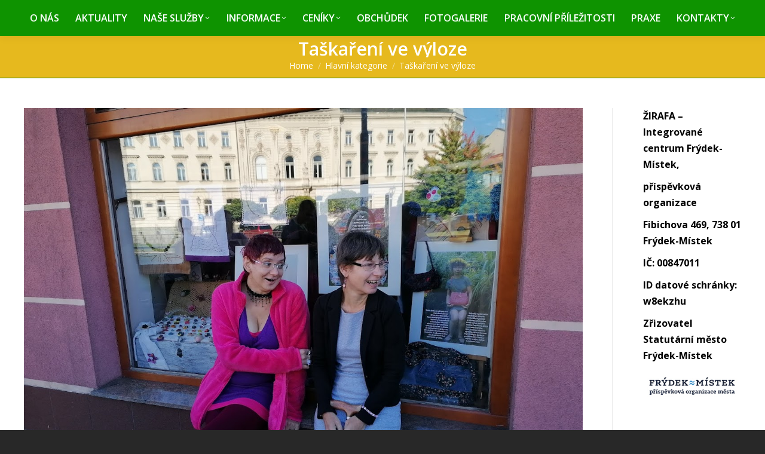

--- FILE ---
content_type: text/html; charset=UTF-8
request_url: https://www.zirafafm.cz/taskareni-ve-vyloze/
body_size: 14684
content:
<!DOCTYPE html>
<!--[if !(IE 6) | !(IE 7) | !(IE 8)  ]><!-->
<html lang="cs" class="no-js">
<!--<![endif]-->
<head>
	<meta charset="UTF-8" />
				<meta name="viewport" content="width=device-width, initial-scale=1, maximum-scale=1, user-scalable=0"/>
			<meta name="theme-color" content="#4da000"/>	<link rel="profile" href="https://gmpg.org/xfn/11" />
	<meta name='robots' content='index, follow, max-image-preview:large, max-snippet:-1, max-video-preview:-1' />
	<style>img:is([sizes="auto" i], [sizes^="auto," i]) { contain-intrinsic-size: 3000px 1500px }</style>
	
	<!-- This site is optimized with the Yoast SEO plugin v26.7 - https://yoast.com/wordpress/plugins/seo/ -->
	<title>Taškaření ve výloze - ŽIRAFA – Integrované centrum Frýdek-Místek</title>
	<link rel="canonical" href="https://www.zirafafm.cz/taskareni-ve-vyloze/" />
	<meta property="og:locale" content="cs_CZ" />
	<meta property="og:type" content="article" />
	<meta property="og:title" content="Taškaření ve výloze - ŽIRAFA – Integrované centrum Frýdek-Místek" />
	<meta property="og:description" content="rádi bychom Vás  upozornili na naši probíhající výstavu s názvem „ Taškaření ve výloze“, kterou si můžete prohlédnout ve výloze Adra obchůdku až do 31.10.2021. V letošním roce se jedná o autorskou výstavu dvou uživatelek denního stacionáře oddělení dílen. Ve výloze můžete zhlédnout neskutečnou paletu barev a materiálů v podobě extravagantních prstenů a prstýnků, stejně&hellip;" />
	<meta property="og:url" content="https://www.zirafafm.cz/taskareni-ve-vyloze/" />
	<meta property="og:site_name" content="ŽIRAFA – Integrované centrum Frýdek-Místek" />
	<meta property="article:publisher" content="https://www.facebook.com/pages/Technology-EvolutioN/1557168024571318" />
	<meta property="article:published_time" content="2021-10-18T11:47:05+00:00" />
	<meta property="article:modified_time" content="2021-10-18T11:53:06+00:00" />
	<meta property="og:image" content="https://www.zirafafm.cz/wp-content/uploads/2021/10/IMG_20211004_095603.jpg" />
	<meta property="og:image:width" content="1252" />
	<meta property="og:image:height" content="939" />
	<meta property="og:image:type" content="image/jpeg" />
	<meta name="author" content="Editor" />
	<meta name="twitter:label1" content="Napsal(a)" />
	<meta name="twitter:data1" content="Editor" />
	<meta name="twitter:label2" content="Odhadovaná doba čtení" />
	<meta name="twitter:data2" content="1 minuta" />
	<script type="application/ld+json" class="yoast-schema-graph">{"@context":"https://schema.org","@graph":[{"@type":"Article","@id":"https://www.zirafafm.cz/taskareni-ve-vyloze/#article","isPartOf":{"@id":"https://www.zirafafm.cz/taskareni-ve-vyloze/"},"author":{"name":"Editor","@id":"https://www.zirafafm.cz/#/schema/person/d2f3bbc0f9d263ea4c214dc2deb1d17d"},"headline":"Taškaření ve výloze","datePublished":"2021-10-18T11:47:05+00:00","dateModified":"2021-10-18T11:53:06+00:00","mainEntityOfPage":{"@id":"https://www.zirafafm.cz/taskareni-ve-vyloze/"},"wordCount":157,"image":{"@id":"https://www.zirafafm.cz/taskareni-ve-vyloze/#primaryimage"},"thumbnailUrl":"https://www.zirafafm.cz/wp-content/uploads/2021/10/IMG_20211004_095603.jpg","articleSection":["Hlavní kategorie"],"inLanguage":"cs"},{"@type":"WebPage","@id":"https://www.zirafafm.cz/taskareni-ve-vyloze/","url":"https://www.zirafafm.cz/taskareni-ve-vyloze/","name":"Taškaření ve výloze - ŽIRAFA – Integrované centrum Frýdek-Místek","isPartOf":{"@id":"https://www.zirafafm.cz/#website"},"primaryImageOfPage":{"@id":"https://www.zirafafm.cz/taskareni-ve-vyloze/#primaryimage"},"image":{"@id":"https://www.zirafafm.cz/taskareni-ve-vyloze/#primaryimage"},"thumbnailUrl":"https://www.zirafafm.cz/wp-content/uploads/2021/10/IMG_20211004_095603.jpg","datePublished":"2021-10-18T11:47:05+00:00","dateModified":"2021-10-18T11:53:06+00:00","author":{"@id":"https://www.zirafafm.cz/#/schema/person/d2f3bbc0f9d263ea4c214dc2deb1d17d"},"breadcrumb":{"@id":"https://www.zirafafm.cz/taskareni-ve-vyloze/#breadcrumb"},"inLanguage":"cs","potentialAction":[{"@type":"ReadAction","target":["https://www.zirafafm.cz/taskareni-ve-vyloze/"]}]},{"@type":"ImageObject","inLanguage":"cs","@id":"https://www.zirafafm.cz/taskareni-ve-vyloze/#primaryimage","url":"https://www.zirafafm.cz/wp-content/uploads/2021/10/IMG_20211004_095603.jpg","contentUrl":"https://www.zirafafm.cz/wp-content/uploads/2021/10/IMG_20211004_095603.jpg","width":1252,"height":939},{"@type":"BreadcrumbList","@id":"https://www.zirafafm.cz/taskareni-ve-vyloze/#breadcrumb","itemListElement":[{"@type":"ListItem","position":1,"name":"Domů","item":"https://www.zirafafm.cz/"},{"@type":"ListItem","position":2,"name":"Taškaření ve výloze"}]},{"@type":"WebSite","@id":"https://www.zirafafm.cz/#website","url":"https://www.zirafafm.cz/","name":"ŽIRAFA – Integrované centrum Frýdek-Místek","description":"příspěvková organizace","potentialAction":[{"@type":"SearchAction","target":{"@type":"EntryPoint","urlTemplate":"https://www.zirafafm.cz/?s={search_term_string}"},"query-input":{"@type":"PropertyValueSpecification","valueRequired":true,"valueName":"search_term_string"}}],"inLanguage":"cs"},{"@type":"Person","@id":"https://www.zirafafm.cz/#/schema/person/d2f3bbc0f9d263ea4c214dc2deb1d17d","name":"Editor","image":{"@type":"ImageObject","inLanguage":"cs","@id":"https://www.zirafafm.cz/#/schema/person/image/","url":"https://secure.gravatar.com/avatar/fd338b7ab067048309d7726441606b086bce8dc68d7f189e45c397ce1fc0d490?s=96&d=wp_user_avatar&r=g","contentUrl":"https://secure.gravatar.com/avatar/fd338b7ab067048309d7726441606b086bce8dc68d7f189e45c397ce1fc0d490?s=96&d=wp_user_avatar&r=g","caption":"Editor"},"sameAs":["https://www.weiron-dynamics.cz","http://cz.linkedin.com/pub/ladislav-gajdzica/59/b49/599/cs"],"url":"https://www.zirafafm.cz/author/editor/"}]}</script>
	<!-- / Yoast SEO plugin. -->


<link rel='dns-prefetch' href='//fonts.googleapis.com' />
<link rel="alternate" type="application/rss+xml" title="ŽIRAFA – Integrované centrum Frýdek-Místek &raquo; RSS zdroj" href="https://www.zirafafm.cz/feed/" />
<link rel="alternate" type="application/rss+xml" title="ŽIRAFA – Integrované centrum Frýdek-Místek &raquo; RSS komentářů" href="https://www.zirafafm.cz/comments/feed/" />
<link rel="alternate" type="application/rss+xml" title="ŽIRAFA – Integrované centrum Frýdek-Místek &raquo; RSS komentářů pro Taškaření ve výloze" href="https://www.zirafafm.cz/taskareni-ve-vyloze/feed/" />
		<!-- This site uses the Google Analytics by MonsterInsights plugin v9.11.1 - Using Analytics tracking - https://www.monsterinsights.com/ -->
		<!-- Poznámka: MonsterInsights není na tomto webu aktuálně nakonfigurován. Vlastník webu se musí ověřit pomocí Google Analytics na panelu nastavení MonsterInsights. -->
					<!-- No tracking code set -->
				<!-- / Google Analytics by MonsterInsights -->
		<script>
window._wpemojiSettings = {"baseUrl":"https:\/\/s.w.org\/images\/core\/emoji\/16.0.1\/72x72\/","ext":".png","svgUrl":"https:\/\/s.w.org\/images\/core\/emoji\/16.0.1\/svg\/","svgExt":".svg","source":{"concatemoji":"https:\/\/www.zirafafm.cz\/wp-includes\/js\/wp-emoji-release.min.js?ver=6.8.3"}};
/*! This file is auto-generated */
!function(s,n){var o,i,e;function c(e){try{var t={supportTests:e,timestamp:(new Date).valueOf()};sessionStorage.setItem(o,JSON.stringify(t))}catch(e){}}function p(e,t,n){e.clearRect(0,0,e.canvas.width,e.canvas.height),e.fillText(t,0,0);var t=new Uint32Array(e.getImageData(0,0,e.canvas.width,e.canvas.height).data),a=(e.clearRect(0,0,e.canvas.width,e.canvas.height),e.fillText(n,0,0),new Uint32Array(e.getImageData(0,0,e.canvas.width,e.canvas.height).data));return t.every(function(e,t){return e===a[t]})}function u(e,t){e.clearRect(0,0,e.canvas.width,e.canvas.height),e.fillText(t,0,0);for(var n=e.getImageData(16,16,1,1),a=0;a<n.data.length;a++)if(0!==n.data[a])return!1;return!0}function f(e,t,n,a){switch(t){case"flag":return n(e,"\ud83c\udff3\ufe0f\u200d\u26a7\ufe0f","\ud83c\udff3\ufe0f\u200b\u26a7\ufe0f")?!1:!n(e,"\ud83c\udde8\ud83c\uddf6","\ud83c\udde8\u200b\ud83c\uddf6")&&!n(e,"\ud83c\udff4\udb40\udc67\udb40\udc62\udb40\udc65\udb40\udc6e\udb40\udc67\udb40\udc7f","\ud83c\udff4\u200b\udb40\udc67\u200b\udb40\udc62\u200b\udb40\udc65\u200b\udb40\udc6e\u200b\udb40\udc67\u200b\udb40\udc7f");case"emoji":return!a(e,"\ud83e\udedf")}return!1}function g(e,t,n,a){var r="undefined"!=typeof WorkerGlobalScope&&self instanceof WorkerGlobalScope?new OffscreenCanvas(300,150):s.createElement("canvas"),o=r.getContext("2d",{willReadFrequently:!0}),i=(o.textBaseline="top",o.font="600 32px Arial",{});return e.forEach(function(e){i[e]=t(o,e,n,a)}),i}function t(e){var t=s.createElement("script");t.src=e,t.defer=!0,s.head.appendChild(t)}"undefined"!=typeof Promise&&(o="wpEmojiSettingsSupports",i=["flag","emoji"],n.supports={everything:!0,everythingExceptFlag:!0},e=new Promise(function(e){s.addEventListener("DOMContentLoaded",e,{once:!0})}),new Promise(function(t){var n=function(){try{var e=JSON.parse(sessionStorage.getItem(o));if("object"==typeof e&&"number"==typeof e.timestamp&&(new Date).valueOf()<e.timestamp+604800&&"object"==typeof e.supportTests)return e.supportTests}catch(e){}return null}();if(!n){if("undefined"!=typeof Worker&&"undefined"!=typeof OffscreenCanvas&&"undefined"!=typeof URL&&URL.createObjectURL&&"undefined"!=typeof Blob)try{var e="postMessage("+g.toString()+"("+[JSON.stringify(i),f.toString(),p.toString(),u.toString()].join(",")+"));",a=new Blob([e],{type:"text/javascript"}),r=new Worker(URL.createObjectURL(a),{name:"wpTestEmojiSupports"});return void(r.onmessage=function(e){c(n=e.data),r.terminate(),t(n)})}catch(e){}c(n=g(i,f,p,u))}t(n)}).then(function(e){for(var t in e)n.supports[t]=e[t],n.supports.everything=n.supports.everything&&n.supports[t],"flag"!==t&&(n.supports.everythingExceptFlag=n.supports.everythingExceptFlag&&n.supports[t]);n.supports.everythingExceptFlag=n.supports.everythingExceptFlag&&!n.supports.flag,n.DOMReady=!1,n.readyCallback=function(){n.DOMReady=!0}}).then(function(){return e}).then(function(){var e;n.supports.everything||(n.readyCallback(),(e=n.source||{}).concatemoji?t(e.concatemoji):e.wpemoji&&e.twemoji&&(t(e.twemoji),t(e.wpemoji)))}))}((window,document),window._wpemojiSettings);
</script>
<style id='wp-emoji-styles-inline-css'>

	img.wp-smiley, img.emoji {
		display: inline !important;
		border: none !important;
		box-shadow: none !important;
		height: 1em !important;
		width: 1em !important;
		margin: 0 0.07em !important;
		vertical-align: -0.1em !important;
		background: none !important;
		padding: 0 !important;
	}
</style>
<link rel='stylesheet' id='wp-block-library-css' href='https://www.zirafafm.cz/wp-includes/css/dist/block-library/style.min.css?ver=6.8.3' media='all' />
<style id='wp-block-library-theme-inline-css'>
.wp-block-audio :where(figcaption){color:#555;font-size:13px;text-align:center}.is-dark-theme .wp-block-audio :where(figcaption){color:#ffffffa6}.wp-block-audio{margin:0 0 1em}.wp-block-code{border:1px solid #ccc;border-radius:4px;font-family:Menlo,Consolas,monaco,monospace;padding:.8em 1em}.wp-block-embed :where(figcaption){color:#555;font-size:13px;text-align:center}.is-dark-theme .wp-block-embed :where(figcaption){color:#ffffffa6}.wp-block-embed{margin:0 0 1em}.blocks-gallery-caption{color:#555;font-size:13px;text-align:center}.is-dark-theme .blocks-gallery-caption{color:#ffffffa6}:root :where(.wp-block-image figcaption){color:#555;font-size:13px;text-align:center}.is-dark-theme :root :where(.wp-block-image figcaption){color:#ffffffa6}.wp-block-image{margin:0 0 1em}.wp-block-pullquote{border-bottom:4px solid;border-top:4px solid;color:currentColor;margin-bottom:1.75em}.wp-block-pullquote cite,.wp-block-pullquote footer,.wp-block-pullquote__citation{color:currentColor;font-size:.8125em;font-style:normal;text-transform:uppercase}.wp-block-quote{border-left:.25em solid;margin:0 0 1.75em;padding-left:1em}.wp-block-quote cite,.wp-block-quote footer{color:currentColor;font-size:.8125em;font-style:normal;position:relative}.wp-block-quote:where(.has-text-align-right){border-left:none;border-right:.25em solid;padding-left:0;padding-right:1em}.wp-block-quote:where(.has-text-align-center){border:none;padding-left:0}.wp-block-quote.is-large,.wp-block-quote.is-style-large,.wp-block-quote:where(.is-style-plain){border:none}.wp-block-search .wp-block-search__label{font-weight:700}.wp-block-search__button{border:1px solid #ccc;padding:.375em .625em}:where(.wp-block-group.has-background){padding:1.25em 2.375em}.wp-block-separator.has-css-opacity{opacity:.4}.wp-block-separator{border:none;border-bottom:2px solid;margin-left:auto;margin-right:auto}.wp-block-separator.has-alpha-channel-opacity{opacity:1}.wp-block-separator:not(.is-style-wide):not(.is-style-dots){width:100px}.wp-block-separator.has-background:not(.is-style-dots){border-bottom:none;height:1px}.wp-block-separator.has-background:not(.is-style-wide):not(.is-style-dots){height:2px}.wp-block-table{margin:0 0 1em}.wp-block-table td,.wp-block-table th{word-break:normal}.wp-block-table :where(figcaption){color:#555;font-size:13px;text-align:center}.is-dark-theme .wp-block-table :where(figcaption){color:#ffffffa6}.wp-block-video :where(figcaption){color:#555;font-size:13px;text-align:center}.is-dark-theme .wp-block-video :where(figcaption){color:#ffffffa6}.wp-block-video{margin:0 0 1em}:root :where(.wp-block-template-part.has-background){margin-bottom:0;margin-top:0;padding:1.25em 2.375em}
</style>
<style id='classic-theme-styles-inline-css'>
/*! This file is auto-generated */
.wp-block-button__link{color:#fff;background-color:#32373c;border-radius:9999px;box-shadow:none;text-decoration:none;padding:calc(.667em + 2px) calc(1.333em + 2px);font-size:1.125em}.wp-block-file__button{background:#32373c;color:#fff;text-decoration:none}
</style>
<style id='global-styles-inline-css'>
:root{--wp--preset--aspect-ratio--square: 1;--wp--preset--aspect-ratio--4-3: 4/3;--wp--preset--aspect-ratio--3-4: 3/4;--wp--preset--aspect-ratio--3-2: 3/2;--wp--preset--aspect-ratio--2-3: 2/3;--wp--preset--aspect-ratio--16-9: 16/9;--wp--preset--aspect-ratio--9-16: 9/16;--wp--preset--color--black: #000000;--wp--preset--color--cyan-bluish-gray: #abb8c3;--wp--preset--color--white: #FFF;--wp--preset--color--pale-pink: #f78da7;--wp--preset--color--vivid-red: #cf2e2e;--wp--preset--color--luminous-vivid-orange: #ff6900;--wp--preset--color--luminous-vivid-amber: #fcb900;--wp--preset--color--light-green-cyan: #7bdcb5;--wp--preset--color--vivid-green-cyan: #00d084;--wp--preset--color--pale-cyan-blue: #8ed1fc;--wp--preset--color--vivid-cyan-blue: #0693e3;--wp--preset--color--vivid-purple: #9b51e0;--wp--preset--color--accent: #4da000;--wp--preset--color--dark-gray: #111;--wp--preset--color--light-gray: #767676;--wp--preset--gradient--vivid-cyan-blue-to-vivid-purple: linear-gradient(135deg,rgba(6,147,227,1) 0%,rgb(155,81,224) 100%);--wp--preset--gradient--light-green-cyan-to-vivid-green-cyan: linear-gradient(135deg,rgb(122,220,180) 0%,rgb(0,208,130) 100%);--wp--preset--gradient--luminous-vivid-amber-to-luminous-vivid-orange: linear-gradient(135deg,rgba(252,185,0,1) 0%,rgba(255,105,0,1) 100%);--wp--preset--gradient--luminous-vivid-orange-to-vivid-red: linear-gradient(135deg,rgba(255,105,0,1) 0%,rgb(207,46,46) 100%);--wp--preset--gradient--very-light-gray-to-cyan-bluish-gray: linear-gradient(135deg,rgb(238,238,238) 0%,rgb(169,184,195) 100%);--wp--preset--gradient--cool-to-warm-spectrum: linear-gradient(135deg,rgb(74,234,220) 0%,rgb(151,120,209) 20%,rgb(207,42,186) 40%,rgb(238,44,130) 60%,rgb(251,105,98) 80%,rgb(254,248,76) 100%);--wp--preset--gradient--blush-light-purple: linear-gradient(135deg,rgb(255,206,236) 0%,rgb(152,150,240) 100%);--wp--preset--gradient--blush-bordeaux: linear-gradient(135deg,rgb(254,205,165) 0%,rgb(254,45,45) 50%,rgb(107,0,62) 100%);--wp--preset--gradient--luminous-dusk: linear-gradient(135deg,rgb(255,203,112) 0%,rgb(199,81,192) 50%,rgb(65,88,208) 100%);--wp--preset--gradient--pale-ocean: linear-gradient(135deg,rgb(255,245,203) 0%,rgb(182,227,212) 50%,rgb(51,167,181) 100%);--wp--preset--gradient--electric-grass: linear-gradient(135deg,rgb(202,248,128) 0%,rgb(113,206,126) 100%);--wp--preset--gradient--midnight: linear-gradient(135deg,rgb(2,3,129) 0%,rgb(40,116,252) 100%);--wp--preset--font-size--small: 13px;--wp--preset--font-size--medium: 20px;--wp--preset--font-size--large: 36px;--wp--preset--font-size--x-large: 42px;--wp--preset--spacing--20: 0.44rem;--wp--preset--spacing--30: 0.67rem;--wp--preset--spacing--40: 1rem;--wp--preset--spacing--50: 1.5rem;--wp--preset--spacing--60: 2.25rem;--wp--preset--spacing--70: 3.38rem;--wp--preset--spacing--80: 5.06rem;--wp--preset--shadow--natural: 6px 6px 9px rgba(0, 0, 0, 0.2);--wp--preset--shadow--deep: 12px 12px 50px rgba(0, 0, 0, 0.4);--wp--preset--shadow--sharp: 6px 6px 0px rgba(0, 0, 0, 0.2);--wp--preset--shadow--outlined: 6px 6px 0px -3px rgba(255, 255, 255, 1), 6px 6px rgba(0, 0, 0, 1);--wp--preset--shadow--crisp: 6px 6px 0px rgba(0, 0, 0, 1);}:where(.is-layout-flex){gap: 0.5em;}:where(.is-layout-grid){gap: 0.5em;}body .is-layout-flex{display: flex;}.is-layout-flex{flex-wrap: wrap;align-items: center;}.is-layout-flex > :is(*, div){margin: 0;}body .is-layout-grid{display: grid;}.is-layout-grid > :is(*, div){margin: 0;}:where(.wp-block-columns.is-layout-flex){gap: 2em;}:where(.wp-block-columns.is-layout-grid){gap: 2em;}:where(.wp-block-post-template.is-layout-flex){gap: 1.25em;}:where(.wp-block-post-template.is-layout-grid){gap: 1.25em;}.has-black-color{color: var(--wp--preset--color--black) !important;}.has-cyan-bluish-gray-color{color: var(--wp--preset--color--cyan-bluish-gray) !important;}.has-white-color{color: var(--wp--preset--color--white) !important;}.has-pale-pink-color{color: var(--wp--preset--color--pale-pink) !important;}.has-vivid-red-color{color: var(--wp--preset--color--vivid-red) !important;}.has-luminous-vivid-orange-color{color: var(--wp--preset--color--luminous-vivid-orange) !important;}.has-luminous-vivid-amber-color{color: var(--wp--preset--color--luminous-vivid-amber) !important;}.has-light-green-cyan-color{color: var(--wp--preset--color--light-green-cyan) !important;}.has-vivid-green-cyan-color{color: var(--wp--preset--color--vivid-green-cyan) !important;}.has-pale-cyan-blue-color{color: var(--wp--preset--color--pale-cyan-blue) !important;}.has-vivid-cyan-blue-color{color: var(--wp--preset--color--vivid-cyan-blue) !important;}.has-vivid-purple-color{color: var(--wp--preset--color--vivid-purple) !important;}.has-black-background-color{background-color: var(--wp--preset--color--black) !important;}.has-cyan-bluish-gray-background-color{background-color: var(--wp--preset--color--cyan-bluish-gray) !important;}.has-white-background-color{background-color: var(--wp--preset--color--white) !important;}.has-pale-pink-background-color{background-color: var(--wp--preset--color--pale-pink) !important;}.has-vivid-red-background-color{background-color: var(--wp--preset--color--vivid-red) !important;}.has-luminous-vivid-orange-background-color{background-color: var(--wp--preset--color--luminous-vivid-orange) !important;}.has-luminous-vivid-amber-background-color{background-color: var(--wp--preset--color--luminous-vivid-amber) !important;}.has-light-green-cyan-background-color{background-color: var(--wp--preset--color--light-green-cyan) !important;}.has-vivid-green-cyan-background-color{background-color: var(--wp--preset--color--vivid-green-cyan) !important;}.has-pale-cyan-blue-background-color{background-color: var(--wp--preset--color--pale-cyan-blue) !important;}.has-vivid-cyan-blue-background-color{background-color: var(--wp--preset--color--vivid-cyan-blue) !important;}.has-vivid-purple-background-color{background-color: var(--wp--preset--color--vivid-purple) !important;}.has-black-border-color{border-color: var(--wp--preset--color--black) !important;}.has-cyan-bluish-gray-border-color{border-color: var(--wp--preset--color--cyan-bluish-gray) !important;}.has-white-border-color{border-color: var(--wp--preset--color--white) !important;}.has-pale-pink-border-color{border-color: var(--wp--preset--color--pale-pink) !important;}.has-vivid-red-border-color{border-color: var(--wp--preset--color--vivid-red) !important;}.has-luminous-vivid-orange-border-color{border-color: var(--wp--preset--color--luminous-vivid-orange) !important;}.has-luminous-vivid-amber-border-color{border-color: var(--wp--preset--color--luminous-vivid-amber) !important;}.has-light-green-cyan-border-color{border-color: var(--wp--preset--color--light-green-cyan) !important;}.has-vivid-green-cyan-border-color{border-color: var(--wp--preset--color--vivid-green-cyan) !important;}.has-pale-cyan-blue-border-color{border-color: var(--wp--preset--color--pale-cyan-blue) !important;}.has-vivid-cyan-blue-border-color{border-color: var(--wp--preset--color--vivid-cyan-blue) !important;}.has-vivid-purple-border-color{border-color: var(--wp--preset--color--vivid-purple) !important;}.has-vivid-cyan-blue-to-vivid-purple-gradient-background{background: var(--wp--preset--gradient--vivid-cyan-blue-to-vivid-purple) !important;}.has-light-green-cyan-to-vivid-green-cyan-gradient-background{background: var(--wp--preset--gradient--light-green-cyan-to-vivid-green-cyan) !important;}.has-luminous-vivid-amber-to-luminous-vivid-orange-gradient-background{background: var(--wp--preset--gradient--luminous-vivid-amber-to-luminous-vivid-orange) !important;}.has-luminous-vivid-orange-to-vivid-red-gradient-background{background: var(--wp--preset--gradient--luminous-vivid-orange-to-vivid-red) !important;}.has-very-light-gray-to-cyan-bluish-gray-gradient-background{background: var(--wp--preset--gradient--very-light-gray-to-cyan-bluish-gray) !important;}.has-cool-to-warm-spectrum-gradient-background{background: var(--wp--preset--gradient--cool-to-warm-spectrum) !important;}.has-blush-light-purple-gradient-background{background: var(--wp--preset--gradient--blush-light-purple) !important;}.has-blush-bordeaux-gradient-background{background: var(--wp--preset--gradient--blush-bordeaux) !important;}.has-luminous-dusk-gradient-background{background: var(--wp--preset--gradient--luminous-dusk) !important;}.has-pale-ocean-gradient-background{background: var(--wp--preset--gradient--pale-ocean) !important;}.has-electric-grass-gradient-background{background: var(--wp--preset--gradient--electric-grass) !important;}.has-midnight-gradient-background{background: var(--wp--preset--gradient--midnight) !important;}.has-small-font-size{font-size: var(--wp--preset--font-size--small) !important;}.has-medium-font-size{font-size: var(--wp--preset--font-size--medium) !important;}.has-large-font-size{font-size: var(--wp--preset--font-size--large) !important;}.has-x-large-font-size{font-size: var(--wp--preset--font-size--x-large) !important;}
:where(.wp-block-post-template.is-layout-flex){gap: 1.25em;}:where(.wp-block-post-template.is-layout-grid){gap: 1.25em;}
:where(.wp-block-columns.is-layout-flex){gap: 2em;}:where(.wp-block-columns.is-layout-grid){gap: 2em;}
:root :where(.wp-block-pullquote){font-size: 1.5em;line-height: 1.6;}
</style>
<link rel='stylesheet' id='contact-form-7-css' href='https://www.zirafafm.cz/wp-content/plugins/contact-form-7/includes/css/styles.css?ver=6.1.4' media='all' />
<link rel='stylesheet' id='the7-font-css' href='https://www.zirafafm.cz/wp-content/themes/dt-the7/fonts/icomoon-the7-font/icomoon-the7-font.min.css?ver=14.0.2.1' media='all' />
<link rel='stylesheet' id='the7-awesome-fonts-css' href='https://www.zirafafm.cz/wp-content/themes/dt-the7/fonts/FontAwesome/css/all.min.css?ver=14.0.2.1' media='all' />
<link rel='stylesheet' id='the7-awesome-fonts-back-css' href='https://www.zirafafm.cz/wp-content/themes/dt-the7/fonts/FontAwesome/back-compat.min.css?ver=14.0.2.1' media='all' />
<link rel='stylesheet' id='the7-Defaults-css' href='https://www.zirafafm.cz/wp-content/uploads/smile_fonts/Defaults/Defaults.css?ver=6.8.3' media='all' />
<link rel='stylesheet' id='dt-web-fonts-css' href='https://fonts.googleapis.com/css?family=Archivo+Narrow:400,600,700%7COpen+Sans:400,600,700' media='all' />
<link rel='stylesheet' id='dt-main-css' href='https://www.zirafafm.cz/wp-content/themes/dt-the7/css/main.min.css?ver=14.0.2.1' media='all' />
<link rel='stylesheet' id='the7-custom-scrollbar-css' href='https://www.zirafafm.cz/wp-content/themes/dt-the7/lib/custom-scrollbar/custom-scrollbar.min.css?ver=14.0.2.1' media='all' />
<link rel='stylesheet' id='the7-wpbakery-css' href='https://www.zirafafm.cz/wp-content/themes/dt-the7/css/wpbakery.min.css?ver=14.0.2.1' media='all' />
<link rel='stylesheet' id='the7-core-css' href='https://www.zirafafm.cz/wp-content/plugins/dt-the7-core/assets/css/post-type.min.css?ver=2.7.12' media='all' />
<link rel='stylesheet' id='the7-css-vars-css' href='https://www.zirafafm.cz/wp-content/uploads/the7-css/css-vars.css?ver=6c101996fe8b' media='all' />
<link rel='stylesheet' id='dt-custom-css' href='https://www.zirafafm.cz/wp-content/uploads/the7-css/custom.css?ver=6c101996fe8b' media='all' />
<link rel='stylesheet' id='dt-media-css' href='https://www.zirafafm.cz/wp-content/uploads/the7-css/media.css?ver=6c101996fe8b' media='all' />
<link rel='stylesheet' id='the7-mega-menu-css' href='https://www.zirafafm.cz/wp-content/uploads/the7-css/mega-menu.css?ver=6c101996fe8b' media='all' />
<link rel='stylesheet' id='the7-elements-albums-portfolio-css' href='https://www.zirafafm.cz/wp-content/uploads/the7-css/the7-elements-albums-portfolio.css?ver=6c101996fe8b' media='all' />
<link rel='stylesheet' id='the7-elements-css' href='https://www.zirafafm.cz/wp-content/uploads/the7-css/post-type-dynamic.css?ver=6c101996fe8b' media='all' />
<link rel='stylesheet' id='style-css' href='https://www.zirafafm.cz/wp-content/themes/dt-the7/style.css?ver=14.0.2.1' media='all' />
<script src="https://www.zirafafm.cz/wp-includes/js/jquery/jquery.min.js?ver=3.7.1" id="jquery-core-js"></script>
<script src="https://www.zirafafm.cz/wp-includes/js/jquery/jquery-migrate.min.js?ver=3.4.1" id="jquery-migrate-js"></script>
<script src="//www.zirafafm.cz/wp-content/plugins/revslider/sr6/assets/js/rbtools.min.js?ver=6.7.29" async id="tp-tools-js"></script>
<script src="//www.zirafafm.cz/wp-content/plugins/revslider/sr6/assets/js/rs6.min.js?ver=6.7.33" async id="revmin-js"></script>
<script id="dt-above-fold-js-extra">
var dtLocal = {"themeUrl":"https:\/\/www.zirafafm.cz\/wp-content\/themes\/dt-the7","passText":"To view this protected post, enter the password below:","moreButtonText":{"loading":"Loading...","loadMore":"Load more"},"postID":"7948","ajaxurl":"https:\/\/www.zirafafm.cz\/wp-admin\/admin-ajax.php","REST":{"baseUrl":"https:\/\/www.zirafafm.cz\/wp-json\/the7\/v1","endpoints":{"sendMail":"\/send-mail"}},"contactMessages":{"required":"One or more fields have an error. Please check and try again.","terms":"Please accept the privacy policy.","fillTheCaptchaError":"Please, fill the captcha."},"captchaSiteKey":"","ajaxNonce":"d05ec25d39","pageData":"","themeSettings":{"smoothScroll":"on","lazyLoading":false,"desktopHeader":{"height":60},"ToggleCaptionEnabled":"disabled","ToggleCaption":"Navigation","floatingHeader":{"showAfter":150,"showMenu":true,"height":60,"logo":{"showLogo":true,"html":"","url":"https:\/\/www.zirafafm.cz\/"}},"topLine":{"floatingTopLine":{"logo":{"showLogo":false,"html":""}}},"mobileHeader":{"firstSwitchPoint":1150,"secondSwitchPoint":970,"firstSwitchPointHeight":60,"secondSwitchPointHeight":60,"mobileToggleCaptionEnabled":"disabled","mobileToggleCaption":"Menu"},"stickyMobileHeaderFirstSwitch":{"logo":{"html":""}},"stickyMobileHeaderSecondSwitch":{"logo":{"html":""}},"sidebar":{"switchPoint":970},"boxedWidth":"1380px"},"VCMobileScreenWidth":"768"};
var dtShare = {"shareButtonText":{"facebook":"Share on Facebook","twitter":"Share on X","pinterest":"Pin it","linkedin":"Share on Linkedin","whatsapp":"Share on Whatsapp"},"overlayOpacity":"85"};
</script>
<script src="https://www.zirafafm.cz/wp-content/themes/dt-the7/js/above-the-fold.min.js?ver=14.0.2.1" id="dt-above-fold-js"></script>
<script></script><link rel="https://api.w.org/" href="https://www.zirafafm.cz/wp-json/" /><link rel="alternate" title="JSON" type="application/json" href="https://www.zirafafm.cz/wp-json/wp/v2/posts/7948" /><link rel="EditURI" type="application/rsd+xml" title="RSD" href="https://www.zirafafm.cz/xmlrpc.php?rsd" />
<meta name="generator" content="WordPress 6.8.3" />
<link rel='shortlink' href='https://www.zirafafm.cz/?p=7948' />
<link rel="alternate" title="oEmbed (JSON)" type="application/json+oembed" href="https://www.zirafafm.cz/wp-json/oembed/1.0/embed?url=https%3A%2F%2Fwww.zirafafm.cz%2Ftaskareni-ve-vyloze%2F" />
<link rel="alternate" title="oEmbed (XML)" type="text/xml+oembed" href="https://www.zirafafm.cz/wp-json/oembed/1.0/embed?url=https%3A%2F%2Fwww.zirafafm.cz%2Ftaskareni-ve-vyloze%2F&#038;format=xml" />
<style type="text/css"> .comments-link { display: none; } </style><link rel="pingback" href="https://www.zirafafm.cz/xmlrpc.php">
<meta name="generator" content="Powered by WPBakery Page Builder - drag and drop page builder for WordPress."/>
<meta name="generator" content="Powered by Slider Revolution 6.7.33 - responsive, Mobile-Friendly Slider Plugin for WordPress with comfortable drag and drop interface." />
<script>function setREVStartSize(e){
			//window.requestAnimationFrame(function() {
				window.RSIW = window.RSIW===undefined ? window.innerWidth : window.RSIW;
				window.RSIH = window.RSIH===undefined ? window.innerHeight : window.RSIH;
				try {
					var pw = document.getElementById(e.c).parentNode.offsetWidth,
						newh;
					pw = pw===0 || isNaN(pw) || (e.l=="fullwidth" || e.layout=="fullwidth") ? window.RSIW : pw;
					e.tabw = e.tabw===undefined ? 0 : parseInt(e.tabw);
					e.thumbw = e.thumbw===undefined ? 0 : parseInt(e.thumbw);
					e.tabh = e.tabh===undefined ? 0 : parseInt(e.tabh);
					e.thumbh = e.thumbh===undefined ? 0 : parseInt(e.thumbh);
					e.tabhide = e.tabhide===undefined ? 0 : parseInt(e.tabhide);
					e.thumbhide = e.thumbhide===undefined ? 0 : parseInt(e.thumbhide);
					e.mh = e.mh===undefined || e.mh=="" || e.mh==="auto" ? 0 : parseInt(e.mh,0);
					if(e.layout==="fullscreen" || e.l==="fullscreen")
						newh = Math.max(e.mh,window.RSIH);
					else{
						e.gw = Array.isArray(e.gw) ? e.gw : [e.gw];
						for (var i in e.rl) if (e.gw[i]===undefined || e.gw[i]===0) e.gw[i] = e.gw[i-1];
						e.gh = e.el===undefined || e.el==="" || (Array.isArray(e.el) && e.el.length==0)? e.gh : e.el;
						e.gh = Array.isArray(e.gh) ? e.gh : [e.gh];
						for (var i in e.rl) if (e.gh[i]===undefined || e.gh[i]===0) e.gh[i] = e.gh[i-1];
											
						var nl = new Array(e.rl.length),
							ix = 0,
							sl;
						e.tabw = e.tabhide>=pw ? 0 : e.tabw;
						e.thumbw = e.thumbhide>=pw ? 0 : e.thumbw;
						e.tabh = e.tabhide>=pw ? 0 : e.tabh;
						e.thumbh = e.thumbhide>=pw ? 0 : e.thumbh;
						for (var i in e.rl) nl[i] = e.rl[i]<window.RSIW ? 0 : e.rl[i];
						sl = nl[0];
						for (var i in nl) if (sl>nl[i] && nl[i]>0) { sl = nl[i]; ix=i;}
						var m = pw>(e.gw[ix]+e.tabw+e.thumbw) ? 1 : (pw-(e.tabw+e.thumbw)) / (e.gw[ix]);
						newh =  (e.gh[ix] * m) + (e.tabh + e.thumbh);
					}
					var el = document.getElementById(e.c);
					if (el!==null && el) el.style.height = newh+"px";
					el = document.getElementById(e.c+"_wrapper");
					if (el!==null && el) {
						el.style.height = newh+"px";
						el.style.display = "block";
					}
				} catch(e){
					console.log("Failure at Presize of Slider:" + e)
				}
			//});
		  };</script>
<noscript><style> .wpb_animate_when_almost_visible { opacity: 1; }</style></noscript></head>
<body id="the7-body" class="wp-singular post-template-default single single-post postid-7948 single-format-standard wp-embed-responsive wp-theme-dt-the7 the7-core-ver-2.7.12 no-comments dt-responsive-on right-mobile-menu-close-icon ouside-menu-close-icon mobile-hamburger-close-bg-enable mobile-hamburger-close-bg-hover-enable  fade-medium-mobile-menu-close-icon fade-medium-menu-close-icon accent-gradient fixed-page-bg srcset-enabled btn-flat custom-btn-color custom-btn-hover-color outline-element-decoration phantom-fade phantom-shadow-decoration phantom-custom-logo-on sticky-mobile-header top-header first-switch-logo-left first-switch-menu-right second-switch-logo-left second-switch-menu-right layzr-loading-on popup-message-style the7-ver-14.0.2.1 dt-fa-compatibility wpb-js-composer js-comp-ver-8.4.1 vc_responsive">
<!-- The7 14.0.2.1 -->

<div id="page" >
	<a class="skip-link screen-reader-text" href="#content">Skip to content</a>

<div class="masthead inline-header justify full-height shadow-decoration shadow-mobile-header-decoration small-mobile-menu-icon mobile-menu-icon-bg-on mobile-menu-icon-hover-bg-on dt-parent-menu-clickable show-sub-menu-on-hover show-device-logo show-mobile-logo" >

	<div class="top-bar line-content top-bar-empty top-bar-line-hide">
	<div class="top-bar-bg" ></div>
	<div class="mini-widgets left-widgets"></div><div class="mini-widgets right-widgets"></div></div>

	<header class="header-bar" role="banner">

		<div class="branding">
	<div id="site-title" class="assistive-text">ŽIRAFA – Integrované centrum Frýdek-Místek</div>
	<div id="site-description" class="assistive-text">příspěvková organizace</div>
	</div>

		<ul id="primary-menu" class="main-nav bg-outline-decoration hover-bg-decoration hover-line-decoration active-bg-decoration level-arrows-on outside-item-remove-margin"><li class="menu-item menu-item-type-post_type menu-item-object-page menu-item-home menu-item-5722 first depth-0"><a href='https://www.zirafafm.cz/' data-level='1'><span class="menu-item-text"><span class="menu-text">O nás</span></span></a></li> <li class="menu-item menu-item-type-post_type menu-item-object-page menu-item-5941 depth-0"><a href='https://www.zirafafm.cz/novinky/' data-level='1'><span class="menu-item-text"><span class="menu-text">Aktuality</span></span></a></li> <li class="menu-item menu-item-type-post_type menu-item-object-page menu-item-has-children menu-item-5753 has-children depth-0"><a href='https://www.zirafafm.cz/nase-sluzby/' data-level='1' aria-haspopup='true' aria-expanded='false'><span class="menu-item-text"><span class="menu-text">Naše služby</span></span></a><ul class="sub-nav level-arrows-on" role="group"><li class="menu-item menu-item-type-post_type menu-item-object-page menu-item-5847 first depth-1"><a href='https://www.zirafafm.cz/denni-stacionare/' data-level='2'><span class="menu-item-text"><span class="menu-text">Denní stacionáře</span></span></a></li> <li class="menu-item menu-item-type-post_type menu-item-object-page menu-item-5842 depth-1"><a href='https://www.zirafafm.cz/chranene-bydleni/' data-level='2'><span class="menu-item-text"><span class="menu-text">Chráněné bydlení</span></span></a></li> <li class="menu-item menu-item-type-post_type menu-item-object-page menu-item-5841 depth-1"><a href='https://www.zirafafm.cz/odlehcovaci-sluzby/' data-level='2'><span class="menu-item-text"><span class="menu-text">Odlehčovací služby</span></span></a></li> <li class="menu-item menu-item-type-post_type menu-item-object-page menu-item-7706 depth-1"><a href='https://www.zirafafm.cz/ergoterapie/' data-level='2'><span class="menu-item-text"><span class="menu-text">Ergoterapie</span></span></a></li> </ul></li> <li class="menu-item menu-item-type-post_type menu-item-object-page menu-item-has-children menu-item-5761 has-children depth-0"><a href='https://www.zirafafm.cz/informace/' data-level='1' aria-haspopup='true' aria-expanded='false'><span class="menu-item-text"><span class="menu-text">Informace</span></span></a><ul class="sub-nav level-arrows-on" role="group"><li class="menu-item menu-item-type-post_type menu-item-object-page menu-item-5768 first depth-1"><a href='https://www.zirafafm.cz/vyrocni-zpravy/' data-level='2'><span class="menu-item-text"><span class="menu-text">Výroční zprávy</span></span></a></li> <li class="menu-item menu-item-type-post_type menu-item-object-page menu-item-5769 depth-1"><a href='https://www.zirafafm.cz/informace/tiskopisy-ke-stazeni/' data-level='2'><span class="menu-item-text"><span class="menu-text">Tiskopisy ke stažení</span></span></a></li> <li class="menu-item menu-item-type-post_type menu-item-object-page menu-item-6828 depth-1"><a href='https://www.zirafafm.cz/rozpocet/' data-level='2'><span class="menu-item-text"><span class="menu-text">Rozpočet</span></span></a></li> <li class="menu-item menu-item-type-post_type menu-item-object-page menu-item-6829 depth-1"><a href='https://www.zirafafm.cz/informace-o-zpracovani-osobnich-udaju/' data-level='2'><span class="menu-item-text"><span class="menu-text">Informace o zpracování osobních údajů</span></span></a></li> <li class="menu-item menu-item-type-post_type menu-item-object-page menu-item-8849 depth-1"><a href='https://www.zirafafm.cz/prohlaseni-o-pristupnosti/' data-level='2'><span class="menu-item-text"><span class="menu-text">Prohlášení o přístupnosti</span></span></a></li> <li class="menu-item menu-item-type-post_type menu-item-object-page menu-item-6830 depth-1"><a href='https://www.zirafafm.cz/pravidla-pro-podavani-stiznosti-2/' data-level='2'><span class="menu-item-text"><span class="menu-text">Pravidla pro podávání stížností</span></span></a></li> <li class="menu-item menu-item-type-post_type menu-item-object-page menu-item-7051 depth-1"><a href='https://www.zirafafm.cz/projekty/' data-level='2'><span class="menu-item-text"><span class="menu-text">Projekty</span></span></a></li> </ul></li> <li class="menu-item menu-item-type-post_type menu-item-object-page menu-item-has-children menu-item-5766 has-children depth-0"><a href='https://www.zirafafm.cz/ceniky/' data-level='1' aria-haspopup='true' aria-expanded='false'><span class="menu-item-text"><span class="menu-text">Ceníky</span></span></a><ul class="sub-nav level-arrows-on" role="group"><li class="menu-item menu-item-type-post_type menu-item-object-page menu-item-9226 first depth-1"><a href='https://www.zirafafm.cz/cenik-denni-stacionare-od-1-5-2025/' data-level='2'><span class="menu-item-text"><span class="menu-text">Ceník od 1.5.2025, denní stacionáře</span></span></a></li> <li class="menu-item menu-item-type-post_type menu-item-object-page menu-item-9224 depth-1"><a href='https://www.zirafafm.cz/cenik-chranene-bydleni-od-1-5-2025/' data-level='2'><span class="menu-item-text"><span class="menu-text">Ceník od 1.5.2025, chráněné bydlení</span></span></a></li> <li class="menu-item menu-item-type-post_type menu-item-object-page menu-item-9225 depth-1"><a href='https://www.zirafafm.cz/cenik-odlehcovaci-sluzby-od-1-5-2025/' data-level='2'><span class="menu-item-text"><span class="menu-text">Ceník od 1.5.2025, odlehčovací služby</span></span></a></li> <li class="menu-item menu-item-type-post_type menu-item-object-page menu-item-7127 depth-1"><a href='https://www.zirafafm.cz/informace/jidelni-listek/' data-level='2'><span class="menu-item-text"><span class="menu-text">Jídelní lístek</span></span></a></li> </ul></li> <li class="menu-item menu-item-type-post_type menu-item-object-page menu-item-5764 depth-0 dt-mega-menu mega-auto-width mega-column-3"><a href='https://www.zirafafm.cz/obchudek/' data-level='1'><span class="menu-item-text"><span class="menu-text">Obchůdek</span></span></a></li> <li class="menu-item menu-item-type-post_type menu-item-object-page menu-item-5752 depth-0"><a href='https://www.zirafafm.cz/fotogalerie-2/' data-level='1'><span class="menu-item-text"><span class="menu-text">Fotogalerie</span></span></a></li> <li class="menu-item menu-item-type-post_type menu-item-object-page menu-item-5763 depth-0"><a href='https://www.zirafafm.cz/pracovni-prilezitosti/' data-level='1'><span class="menu-item-text"><span class="menu-text">Pracovní příležitosti</span></span></a></li> <li class="menu-item menu-item-type-post_type menu-item-object-page menu-item-5856 depth-0"><a href='https://www.zirafafm.cz/praxe/' data-level='1'><span class="menu-item-text"><span class="menu-text">Praxe</span></span></a></li> <li class="menu-item menu-item-type-post_type menu-item-object-page menu-item-has-children menu-item-5723 last has-children depth-0"><a href='https://www.zirafafm.cz/kontakty/' data-level='1' aria-haspopup='true' aria-expanded='false'><span class="menu-item-text"><span class="menu-text">Kontakty</span></span></a><ul class="sub-nav level-arrows-on" role="group"><li class="menu-item menu-item-type-post_type menu-item-object-page menu-item-9374 first depth-1"><a href='https://www.zirafafm.cz/kontakty-2/' data-level='2'><span class="menu-item-text"><span class="menu-text">Provoz podatelny</span></span></a></li> <li class="menu-item menu-item-type-post_type menu-item-object-page menu-item-9381 depth-1"><a href='https://www.zirafafm.cz/kontakty-4/' data-level='2'><span class="menu-item-text"><span class="menu-text">Kontakty</span></span></a></li> <li class="menu-item menu-item-type-post_type menu-item-object-page menu-item-9373 depth-1"><a href='https://www.zirafafm.cz/kontakty-3/' data-level='2'><span class="menu-item-text"><span class="menu-text">Budovy organizace</span></span></a></li> </ul></li> </ul>
		
	</header>

</div>
<div role="navigation" aria-label="Main Menu" class="dt-mobile-header mobile-menu-show-divider">
	<div class="dt-close-mobile-menu-icon" aria-label="Close" role="button" tabindex="0"><div class="close-line-wrap"><span class="close-line"></span><span class="close-line"></span><span class="close-line"></span></div></div>	<ul id="mobile-menu" class="mobile-main-nav">
		<li class="menu-item menu-item-type-post_type menu-item-object-page menu-item-home menu-item-5722 first depth-0"><a href='https://www.zirafafm.cz/' data-level='1'><span class="menu-item-text"><span class="menu-text">O nás</span></span></a></li> <li class="menu-item menu-item-type-post_type menu-item-object-page menu-item-5941 depth-0"><a href='https://www.zirafafm.cz/novinky/' data-level='1'><span class="menu-item-text"><span class="menu-text">Aktuality</span></span></a></li> <li class="menu-item menu-item-type-post_type menu-item-object-page menu-item-has-children menu-item-5753 has-children depth-0"><a href='https://www.zirafafm.cz/nase-sluzby/' data-level='1' aria-haspopup='true' aria-expanded='false'><span class="menu-item-text"><span class="menu-text">Naše služby</span></span></a><ul class="sub-nav level-arrows-on" role="group"><li class="menu-item menu-item-type-post_type menu-item-object-page menu-item-5847 first depth-1"><a href='https://www.zirafafm.cz/denni-stacionare/' data-level='2'><span class="menu-item-text"><span class="menu-text">Denní stacionáře</span></span></a></li> <li class="menu-item menu-item-type-post_type menu-item-object-page menu-item-5842 depth-1"><a href='https://www.zirafafm.cz/chranene-bydleni/' data-level='2'><span class="menu-item-text"><span class="menu-text">Chráněné bydlení</span></span></a></li> <li class="menu-item menu-item-type-post_type menu-item-object-page menu-item-5841 depth-1"><a href='https://www.zirafafm.cz/odlehcovaci-sluzby/' data-level='2'><span class="menu-item-text"><span class="menu-text">Odlehčovací služby</span></span></a></li> <li class="menu-item menu-item-type-post_type menu-item-object-page menu-item-7706 depth-1"><a href='https://www.zirafafm.cz/ergoterapie/' data-level='2'><span class="menu-item-text"><span class="menu-text">Ergoterapie</span></span></a></li> </ul></li> <li class="menu-item menu-item-type-post_type menu-item-object-page menu-item-has-children menu-item-5761 has-children depth-0"><a href='https://www.zirafafm.cz/informace/' data-level='1' aria-haspopup='true' aria-expanded='false'><span class="menu-item-text"><span class="menu-text">Informace</span></span></a><ul class="sub-nav level-arrows-on" role="group"><li class="menu-item menu-item-type-post_type menu-item-object-page menu-item-5768 first depth-1"><a href='https://www.zirafafm.cz/vyrocni-zpravy/' data-level='2'><span class="menu-item-text"><span class="menu-text">Výroční zprávy</span></span></a></li> <li class="menu-item menu-item-type-post_type menu-item-object-page menu-item-5769 depth-1"><a href='https://www.zirafafm.cz/informace/tiskopisy-ke-stazeni/' data-level='2'><span class="menu-item-text"><span class="menu-text">Tiskopisy ke stažení</span></span></a></li> <li class="menu-item menu-item-type-post_type menu-item-object-page menu-item-6828 depth-1"><a href='https://www.zirafafm.cz/rozpocet/' data-level='2'><span class="menu-item-text"><span class="menu-text">Rozpočet</span></span></a></li> <li class="menu-item menu-item-type-post_type menu-item-object-page menu-item-6829 depth-1"><a href='https://www.zirafafm.cz/informace-o-zpracovani-osobnich-udaju/' data-level='2'><span class="menu-item-text"><span class="menu-text">Informace o zpracování osobních údajů</span></span></a></li> <li class="menu-item menu-item-type-post_type menu-item-object-page menu-item-8849 depth-1"><a href='https://www.zirafafm.cz/prohlaseni-o-pristupnosti/' data-level='2'><span class="menu-item-text"><span class="menu-text">Prohlášení o přístupnosti</span></span></a></li> <li class="menu-item menu-item-type-post_type menu-item-object-page menu-item-6830 depth-1"><a href='https://www.zirafafm.cz/pravidla-pro-podavani-stiznosti-2/' data-level='2'><span class="menu-item-text"><span class="menu-text">Pravidla pro podávání stížností</span></span></a></li> <li class="menu-item menu-item-type-post_type menu-item-object-page menu-item-7051 depth-1"><a href='https://www.zirafafm.cz/projekty/' data-level='2'><span class="menu-item-text"><span class="menu-text">Projekty</span></span></a></li> </ul></li> <li class="menu-item menu-item-type-post_type menu-item-object-page menu-item-has-children menu-item-5766 has-children depth-0"><a href='https://www.zirafafm.cz/ceniky/' data-level='1' aria-haspopup='true' aria-expanded='false'><span class="menu-item-text"><span class="menu-text">Ceníky</span></span></a><ul class="sub-nav level-arrows-on" role="group"><li class="menu-item menu-item-type-post_type menu-item-object-page menu-item-9226 first depth-1"><a href='https://www.zirafafm.cz/cenik-denni-stacionare-od-1-5-2025/' data-level='2'><span class="menu-item-text"><span class="menu-text">Ceník od 1.5.2025, denní stacionáře</span></span></a></li> <li class="menu-item menu-item-type-post_type menu-item-object-page menu-item-9224 depth-1"><a href='https://www.zirafafm.cz/cenik-chranene-bydleni-od-1-5-2025/' data-level='2'><span class="menu-item-text"><span class="menu-text">Ceník od 1.5.2025, chráněné bydlení</span></span></a></li> <li class="menu-item menu-item-type-post_type menu-item-object-page menu-item-9225 depth-1"><a href='https://www.zirafafm.cz/cenik-odlehcovaci-sluzby-od-1-5-2025/' data-level='2'><span class="menu-item-text"><span class="menu-text">Ceník od 1.5.2025, odlehčovací služby</span></span></a></li> <li class="menu-item menu-item-type-post_type menu-item-object-page menu-item-7127 depth-1"><a href='https://www.zirafafm.cz/informace/jidelni-listek/' data-level='2'><span class="menu-item-text"><span class="menu-text">Jídelní lístek</span></span></a></li> </ul></li> <li class="menu-item menu-item-type-post_type menu-item-object-page menu-item-5764 depth-0 dt-mega-menu mega-auto-width mega-column-3"><a href='https://www.zirafafm.cz/obchudek/' data-level='1'><span class="menu-item-text"><span class="menu-text">Obchůdek</span></span></a></li> <li class="menu-item menu-item-type-post_type menu-item-object-page menu-item-5752 depth-0"><a href='https://www.zirafafm.cz/fotogalerie-2/' data-level='1'><span class="menu-item-text"><span class="menu-text">Fotogalerie</span></span></a></li> <li class="menu-item menu-item-type-post_type menu-item-object-page menu-item-5763 depth-0"><a href='https://www.zirafafm.cz/pracovni-prilezitosti/' data-level='1'><span class="menu-item-text"><span class="menu-text">Pracovní příležitosti</span></span></a></li> <li class="menu-item menu-item-type-post_type menu-item-object-page menu-item-5856 depth-0"><a href='https://www.zirafafm.cz/praxe/' data-level='1'><span class="menu-item-text"><span class="menu-text">Praxe</span></span></a></li> <li class="menu-item menu-item-type-post_type menu-item-object-page menu-item-has-children menu-item-5723 last has-children depth-0"><a href='https://www.zirafafm.cz/kontakty/' data-level='1' aria-haspopup='true' aria-expanded='false'><span class="menu-item-text"><span class="menu-text">Kontakty</span></span></a><ul class="sub-nav level-arrows-on" role="group"><li class="menu-item menu-item-type-post_type menu-item-object-page menu-item-9374 first depth-1"><a href='https://www.zirafafm.cz/kontakty-2/' data-level='2'><span class="menu-item-text"><span class="menu-text">Provoz podatelny</span></span></a></li> <li class="menu-item menu-item-type-post_type menu-item-object-page menu-item-9381 depth-1"><a href='https://www.zirafafm.cz/kontakty-4/' data-level='2'><span class="menu-item-text"><span class="menu-text">Kontakty</span></span></a></li> <li class="menu-item menu-item-type-post_type menu-item-object-page menu-item-9373 depth-1"><a href='https://www.zirafafm.cz/kontakty-3/' data-level='2'><span class="menu-item-text"><span class="menu-text">Budovy organizace</span></span></a></li> </ul></li> 	</ul>
	<div class='mobile-mini-widgets-in-menu'></div>
</div>


		<div class="page-title title-center solid-bg title-outline-decoration">
			<div class="wf-wrap">

				<div class="page-title-head hgroup"><h1 class="entry-title">Taškaření ve výloze</h1></div><div class="page-title-breadcrumbs"><div class="assistive-text">You are here:</div><ol class="breadcrumbs text-small" itemscope itemtype="https://schema.org/BreadcrumbList"><li itemprop="itemListElement" itemscope itemtype="https://schema.org/ListItem"><a itemprop="item" href="https://www.zirafafm.cz/" title="Home"><span itemprop="name">Home</span></a><meta itemprop="position" content="1" /></li><li itemprop="itemListElement" itemscope itemtype="https://schema.org/ListItem"><a itemprop="item" href="https://www.zirafafm.cz/category/aktuality-hlavni/" title="Hlavní kategorie"><span itemprop="name">Hlavní kategorie</span></a><meta itemprop="position" content="2" /></li><li class="current" itemprop="itemListElement" itemscope itemtype="https://schema.org/ListItem"><span itemprop="name">Taškaření ve výloze</span><meta itemprop="position" content="3" /></li></ol></div>			</div>
		</div>

		

<div id="main" class="sidebar-right sidebar-divider-vertical">

	
	<div class="main-gradient"></div>
	<div class="wf-wrap">
	<div class="wf-container-main">

	

			<div id="content" class="content" role="main">

				
<article id="post-7948" class="single-postlike post-7948 post type-post status-publish format-standard has-post-thumbnail category-aktuality-hlavni category-48 description-off">

	<div class="post-thumbnail"><img class="preload-me lazy-load aspect" src="data:image/svg+xml,%3Csvg%20xmlns%3D&#39;http%3A%2F%2Fwww.w3.org%2F2000%2Fsvg&#39;%20viewBox%3D&#39;0%200%201252%20939&#39;%2F%3E" data-src="https://www.zirafafm.cz/wp-content/uploads/2021/10/IMG_20211004_095603.jpg" data-srcset="https://www.zirafafm.cz/wp-content/uploads/2021/10/IMG_20211004_095603.jpg 1252w" loading="eager" style="--ratio: 1252 / 939" sizes="(max-width: 1252px) 100vw, 1252px" width="1252" height="939"  title="IMG_20211004_095603" alt="" /></div><div class="entry-content"><p>rádi bychom Vás  upozornili na naši probíhající výstavu s názvem „ Taškaření ve výloze“, kterou si můžete prohlédnout ve výloze Adra obchůdku až do 31.10.2021. V letošním roce se jedná o autorskou výstavu dvou uživatelek denního stacionáře oddělení dílen. Ve výloze můžete zhlédnout neskutečnou paletu barev a materiálů v podobě extravagantních prstenů a prstýnků, stejně jako zajímavé pletené, šité i háčkované tašky, kabely a kabelky. Autorky zde budou i krátce představeny. Výlohu pro vás nachystaly Markéta Blablová a Vítězslava Eichlerová, které umí naše uživatele vždy podpořit v jejich tvorbě svými nápady a především laskavostí. Děkujeme za přízeň Dobrovolnickému centru Adra Frýdek-Místek.</p>
<span class="cp-load-after-post"></span></div><nav class="navigation post-navigation" role="navigation"><h2 class="screen-reader-text">Post navigation</h2><div class="nav-links"><a class="nav-previous" href="https://www.zirafafm.cz/testovani-klientu-pri-prijeti-na-odlehcovaci-sluzbu/" rel="prev"><svg version="1.1" xmlns="http://www.w3.org/2000/svg" xmlns:xlink="http://www.w3.org/1999/xlink" x="0px" y="0px" viewBox="0 0 16 16" style="enable-background:new 0 0 16 16;" xml:space="preserve"><path class="st0" d="M11.4,1.6c0.2,0.2,0.2,0.5,0,0.7c0,0,0,0,0,0L5.7,8l5.6,5.6c0.2,0.2,0.2,0.5,0,0.7s-0.5,0.2-0.7,0l-6-6c-0.2-0.2-0.2-0.5,0-0.7c0,0,0,0,0,0l6-6C10.8,1.5,11.2,1.5,11.4,1.6C11.4,1.6,11.4,1.6,11.4,1.6z"/></svg><span class="meta-nav" aria-hidden="true">Previous</span><span class="screen-reader-text">Previous post:</span><span class="post-title h4-size">Testování klientů při přijetí na odlehčovací službu</span></a><a class="nav-next" href="https://www.zirafafm.cz/havajsky-ples/" rel="next"><svg version="1.1" xmlns="http://www.w3.org/2000/svg" xmlns:xlink="http://www.w3.org/1999/xlink" x="0px" y="0px" viewBox="0 0 16 16" style="enable-background:new 0 0 16 16;" xml:space="preserve"><path class="st0" d="M4.6,1.6c0.2-0.2,0.5-0.2,0.7,0c0,0,0,0,0,0l6,6c0.2,0.2,0.2,0.5,0,0.7c0,0,0,0,0,0l-6,6c-0.2,0.2-0.5,0.2-0.7,0s-0.2-0.5,0-0.7L10.3,8L4.6,2.4C4.5,2.2,4.5,1.8,4.6,1.6C4.6,1.6,4.6,1.6,4.6,1.6z"/></svg><span class="meta-nav" aria-hidden="true">Next</span><span class="screen-reader-text">Next post:</span><span class="post-title h4-size">Havajský ples</span></a></div></nav>
</article>
<!-- Comments hidden by No Comments Plugin -->
			</div><!-- #content -->

			
	<aside id="sidebar" class="sidebar">
		<div class="sidebar-content">
			<section id="black-studio-tinymce-7" class="widget widget_black_studio_tinymce"><div class="textwidget"><h4><strong><span style="color: #000000;">ŽIRAFA – Integrované centrum Frýdek-Místek, </span></strong></h4>
<h4><strong><span style="color: #000000;">příspěvková organizace</span></strong></h4>
<h4><strong><span style="color: #000000;">Fibichova 469, 738 01 Frýdek-Místek</span></strong></h4>
<h4><strong><span style="color: #000000;">IČ: 00847011</span></strong></h4>
<h4><strong><span style="color: #000000;">ID datové schránky: w8ekzhu</span></strong></h4>
<h4><strong><span style="color: #000000;">Zřizovatel Statutární město Frýdek-Místek</span></strong></h4>
<h3><a href="https://www.frydekmistek.cz"><img class="alignnone wp-image-7222" src="https://www.zirafafm.cz/wp-content/uploads/2019/09/banner_prispevkova-organizace-FM_svetly_200x67px.jpg" alt="" width="242" height="81" /></a></h3>
<p>&nbsp;</p>
</div></section><section id="black-studio-tinymce-4" class="widget widget_black_studio_tinymce"><div class="widget-title">Partneři</div><div class="textwidget"><p>&nbsp;</p>
<p style="text-align: center;"><span style="color: #008000;"><img class="alignnone wp-image-7075" src="https://www.zirafafm.cz/wp-content/uploads/2019/05/logo_jpg-300x92.jpg" alt="" width="205" height="63" /></span></p>
<p>&nbsp;</p>
<p style="text-align: center;"><img class="aligncenter wp-image-5858" src="https://www.zirafafm.cz/wp-content/uploads/2016/09/logo-asociace-poskytovatelu-socialnich-sluzeb.jpg" alt="logo-asociace-poskytovatelu-socialnich-sluzeb" width="148" height="148" /></p>
<p style="text-align: center;">
</p></div></section><section id="black-studio-tinymce-6" class="widget widget_black_studio_tinymce"><div class="widget-title">Dárci a podporovatelé v roce 2025</div><div class="textwidget"><table width="187">
<tbody>
<tr>
<td colspan="2" width="187">Obec Pstruží</td>
</tr>
<tr>
<td colspan="2">Obec Komorní Lhotka</td>
</tr>
<tr>
<td colspan="2">Obec Dobrá</td>
</tr>
<tr>
<td colspan="2">Obec Těrlicko</td>
</tr>
<tr>
<td colspan="2">Obec Nižní Lhoty</td>
</tr>
<tr>
<td colspan="2">Obec Baška</td>
</tr>
<tr>
<td colspan="2">Obec Vendryně</td>
</tr>
<tr>
<td colspan="2">Obec Janovice</td>
</tr>
<tr>
<td colspan="2">Obec Metylovice</td>
</tr>
<tr>
<td colspan="2">GO STEEL a.s.</td>
</tr>
<tr>
<td colspan="2">Město Paskov</td>
</tr>
<tr>
<td colspan="2">Obec Sedliště</td>
</tr>
<tr>
<td colspan="2">Obec Řepiště</td>
</tr>
<tr>
<td colspan="2">Město Vratimov</td>
</tr>
<tr>
<td colspan="2">Město Frýdlant nad Ostravicí</td>
</tr>
<tr>
<td colspan="2">Obec Fryčovice</td>
</tr>
<tr>
<td colspan="2">Obec Ostravice</td>
</tr>
<tr>
<td colspan="2">Obec Hukvaldy</td>
</tr>
<tr>
<td colspan="2">Obec Kozlovice</td>
</tr>
<tr>
<td colspan="2">Obec Čeladná</td>
</tr>
<tr>
<td colspan="2">Město Brušperk</td>
</tr>
</tbody>
</table>
</div></section>		</div>
	</aside><!-- #sidebar -->


			</div><!-- .wf-container -->
		</div><!-- .wf-wrap -->

	
	</div><!-- #main -->

	


	<!-- !Footer -->
	<footer id="footer" class="footer solid-bg footer-outline-decoration"  role="contentinfo">

		
<!-- !Bottom-bar -->
<div id="bottom-bar" class="solid-bg logo-left">
    <div class="wf-wrap">
        <div class="wf-container-bottom">

			
                <div class="wf-float-left">

					Copyright © Weiron Dynamics, s.r.o. | <a href="https://www.weiron-dynamics.cz/tvorba-webovych-stranek/" target="_blank" title="Tvůrce webové stránky">Tvorba webových stránek</a> a <a href="https://www.weiron-dynamics.cz/seo/" target="_blank" title="optimalizace pro vyhledávače">SEO</a>
                </div>

			
            <div class="wf-float-right">

				
            </div>

        </div><!-- .wf-container-bottom -->
    </div><!-- .wf-wrap -->
</div><!-- #bottom-bar -->
	</footer><!-- #footer -->

<a href="#" class="scroll-top"><svg version="1.1" xmlns="http://www.w3.org/2000/svg" xmlns:xlink="http://www.w3.org/1999/xlink" x="0px" y="0px"
	 viewBox="0 0 16 16" style="enable-background:new 0 0 16 16;" xml:space="preserve">
<path d="M11.7,6.3l-3-3C8.5,3.1,8.3,3,8,3c0,0,0,0,0,0C7.7,3,7.5,3.1,7.3,3.3l-3,3c-0.4,0.4-0.4,1,0,1.4c0.4,0.4,1,0.4,1.4,0L7,6.4
	V12c0,0.6,0.4,1,1,1s1-0.4,1-1V6.4l1.3,1.3c0.4,0.4,1,0.4,1.4,0C11.9,7.5,12,7.3,12,7S11.9,6.5,11.7,6.3z"/>
</svg><span class="screen-reader-text">Go to Top</span></a>

</div><!-- #page -->


		<script>
			window.RS_MODULES = window.RS_MODULES || {};
			window.RS_MODULES.modules = window.RS_MODULES.modules || {};
			window.RS_MODULES.waiting = window.RS_MODULES.waiting || [];
			window.RS_MODULES.defered = false;
			window.RS_MODULES.moduleWaiting = window.RS_MODULES.moduleWaiting || {};
			window.RS_MODULES.type = 'compiled';
		</script>
		<script type="speculationrules">
{"prefetch":[{"source":"document","where":{"and":[{"href_matches":"\/*"},{"not":{"href_matches":["\/wp-*.php","\/wp-admin\/*","\/wp-content\/uploads\/*","\/wp-content\/*","\/wp-content\/plugins\/*","\/wp-content\/themes\/dt-the7\/*","\/*\\?(.+)"]}},{"not":{"selector_matches":"a[rel~=\"nofollow\"]"}},{"not":{"selector_matches":".no-prefetch, .no-prefetch a"}}]},"eagerness":"conservative"}]}
</script>
<link rel='stylesheet' id='rs-plugin-settings-css' href='//www.zirafafm.cz/wp-content/plugins/revslider/sr6/assets/css/rs6.css?ver=6.7.33' media='all' />
<style id='rs-plugin-settings-inline-css'>
#rs-demo-id {}
</style>
<script src="https://www.zirafafm.cz/wp-content/themes/dt-the7/js/main.min.js?ver=14.0.2.1" id="dt-main-js"></script>
<script src="https://www.zirafafm.cz/wp-includes/js/dist/hooks.min.js?ver=4d63a3d491d11ffd8ac6" id="wp-hooks-js"></script>
<script src="https://www.zirafafm.cz/wp-includes/js/dist/i18n.min.js?ver=5e580eb46a90c2b997e6" id="wp-i18n-js"></script>
<script id="wp-i18n-js-after">
wp.i18n.setLocaleData( { 'text direction\u0004ltr': [ 'ltr' ] } );
</script>
<script src="https://www.zirafafm.cz/wp-content/plugins/contact-form-7/includes/swv/js/index.js?ver=6.1.4" id="swv-js"></script>
<script id="contact-form-7-js-translations">
( function( domain, translations ) {
	var localeData = translations.locale_data[ domain ] || translations.locale_data.messages;
	localeData[""].domain = domain;
	wp.i18n.setLocaleData( localeData, domain );
} )( "contact-form-7", {"translation-revision-date":"2025-12-03 20:20:51+0000","generator":"GlotPress\/4.0.3","domain":"messages","locale_data":{"messages":{"":{"domain":"messages","plural-forms":"nplurals=3; plural=(n == 1) ? 0 : ((n >= 2 && n <= 4) ? 1 : 2);","lang":"cs_CZ"},"This contact form is placed in the wrong place.":["Tento kontaktn\u00ed formul\u00e1\u0159 je um\u00edst\u011bn na \u0161patn\u00e9m m\u00edst\u011b."],"Error:":["Chyba:"]}},"comment":{"reference":"includes\/js\/index.js"}} );
</script>
<script id="contact-form-7-js-before">
var wpcf7 = {
    "api": {
        "root": "https:\/\/www.zirafafm.cz\/wp-json\/",
        "namespace": "contact-form-7\/v1"
    }
};
</script>
<script src="https://www.zirafafm.cz/wp-content/plugins/contact-form-7/includes/js/index.js?ver=6.1.4" id="contact-form-7-js"></script>
<script src="https://www.zirafafm.cz/wp-content/themes/dt-the7/js/legacy.min.js?ver=14.0.2.1" id="dt-legacy-js"></script>
<script src="https://www.zirafafm.cz/wp-content/themes/dt-the7/lib/jquery-mousewheel/jquery-mousewheel.min.js?ver=14.0.2.1" id="jquery-mousewheel-js"></script>
<script src="https://www.zirafafm.cz/wp-content/themes/dt-the7/lib/custom-scrollbar/custom-scrollbar.min.js?ver=14.0.2.1" id="the7-custom-scrollbar-js"></script>
<script src="https://www.zirafafm.cz/wp-content/plugins/dt-the7-core/assets/js/post-type.min.js?ver=2.7.12" id="the7-core-js"></script>
<script></script>
<div class="pswp" tabindex="-1" role="dialog" aria-hidden="true">
	<div class="pswp__bg"></div>
	<div class="pswp__scroll-wrap">
		<div class="pswp__container">
			<div class="pswp__item"></div>
			<div class="pswp__item"></div>
			<div class="pswp__item"></div>
		</div>
		<div class="pswp__ui pswp__ui--hidden">
			<div class="pswp__top-bar">
				<div class="pswp__counter"></div>
				<button class="pswp__button pswp__button--close" title="Close (Esc)" aria-label="Close (Esc)"></button>
				<button class="pswp__button pswp__button--share" title="Share" aria-label="Share"></button>
				<button class="pswp__button pswp__button--fs" title="Toggle fullscreen" aria-label="Toggle fullscreen"></button>
				<button class="pswp__button pswp__button--zoom" title="Zoom in/out" aria-label="Zoom in/out"></button>
				<div class="pswp__preloader">
					<div class="pswp__preloader__icn">
						<div class="pswp__preloader__cut">
							<div class="pswp__preloader__donut"></div>
						</div>
					</div>
				</div>
			</div>
			<div class="pswp__share-modal pswp__share-modal--hidden pswp__single-tap">
				<div class="pswp__share-tooltip"></div> 
			</div>
			<button class="pswp__button pswp__button--arrow--left" title="Previous (arrow left)" aria-label="Previous (arrow left)">
			</button>
			<button class="pswp__button pswp__button--arrow--right" title="Next (arrow right)" aria-label="Next (arrow right)">
			</button>
			<div class="pswp__caption">
				<div class="pswp__caption__center"></div>
			</div>
		</div>
	</div>
</div>
</body>
</html>
